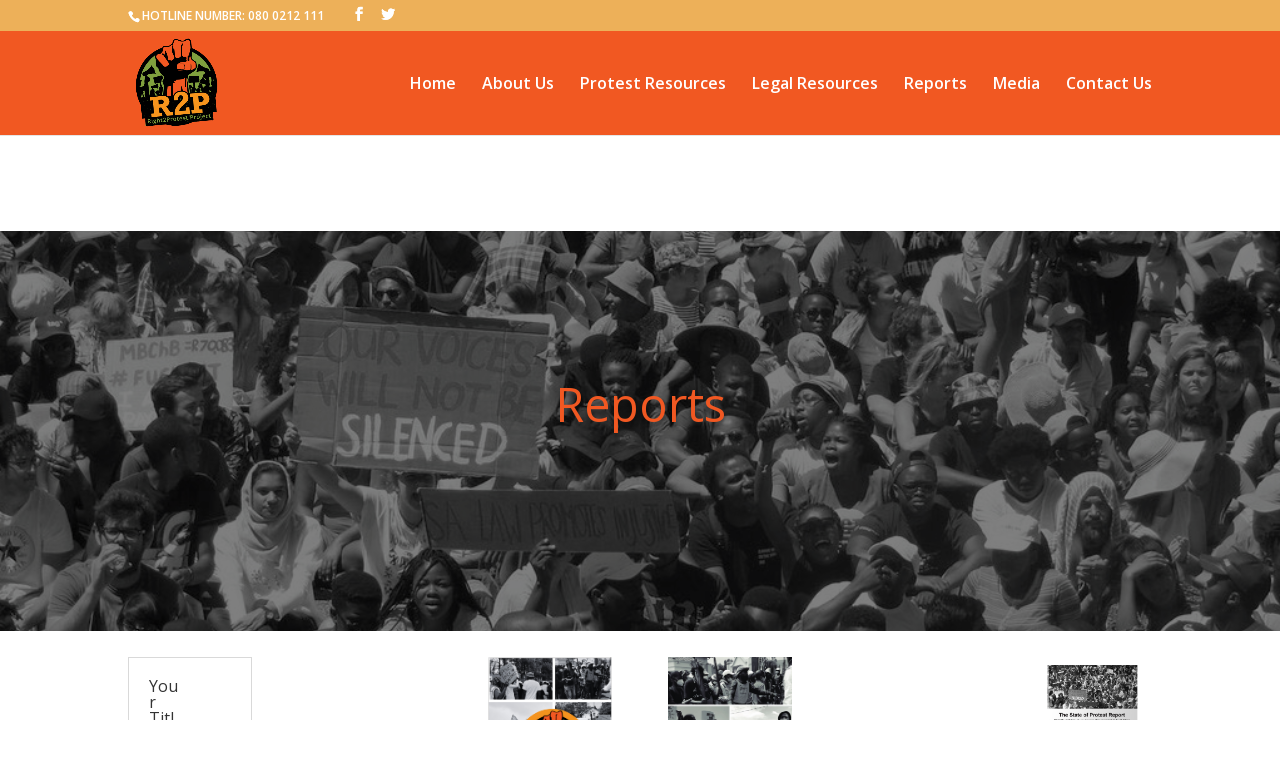

--- FILE ---
content_type: text/html; charset=UTF-8
request_url: https://www.r2p.org.za/reports/
body_size: 9603
content:
<br />
<b>Notice</b>:  Function _load_textdomain_just_in_time was called <strong>incorrectly</strong>. Translation loading for the <code>updraftplus</code> domain was triggered too early. This is usually an indicator for some code in the plugin or theme running too early. Translations should be loaded at the <code>init</code> action or later. Please see <a href="https://developer.wordpress.org/advanced-administration/debug/debug-wordpress/">Debugging in WordPress</a> for more information. (This message was added in version 6.7.0.) in <b>/home/r2poriey/public_html/wp-includes/functions.php</b> on line <b>6114</b><br />
<!DOCTYPE html>
<html lang="en-GB">
<head>
	<meta charset="UTF-8" />
<meta http-equiv="X-UA-Compatible" content="IE=edge">
	<link rel="pingback" href="https://www.r2p.org.za/xmlrpc.php" />

	<script type="text/javascript">
		document.documentElement.className = 'js';
	</script>

	<script>var et_site_url='https://www.r2p.org.za';var et_post_id='470';function et_core_page_resource_fallback(a,b){"undefined"===typeof b&&(b=a.sheet.cssRules&&0===a.sheet.cssRules.length);b&&(a.onerror=null,a.onload=null,a.href?a.href=et_site_url+"/?et_core_page_resource="+a.id+et_post_id:a.src&&(a.src=et_site_url+"/?et_core_page_resource="+a.id+et_post_id))}
</script><title>Reports | Right2Protest</title>
<meta name='robots' content='max-image-preview:large' />
	<style>img:is([sizes="auto" i], [sizes^="auto," i]) { contain-intrinsic-size: 3000px 1500px }</style>
	<link rel='dns-prefetch' href='//fonts.googleapis.com' />
<link rel='dns-prefetch' href='//maxcdn.bootstrapcdn.com' />
<link rel="alternate" type="application/rss+xml" title="Right2Protest &raquo; Feed" href="https://www.r2p.org.za/feed/" />
<link rel="alternate" type="application/rss+xml" title="Right2Protest &raquo; Comments Feed" href="https://www.r2p.org.za/comments/feed/" />
		<!-- This site uses the Google Analytics by MonsterInsights plugin v9.11.1 - Using Analytics tracking - https://www.monsterinsights.com/ -->
		<!-- Note: MonsterInsights is not currently configured on this site. The site owner needs to authenticate with Google Analytics in the MonsterInsights settings panel. -->
					<!-- No tracking code set -->
				<!-- / Google Analytics by MonsterInsights -->
		<script type="text/javascript">
/* <![CDATA[ */
window._wpemojiSettings = {"baseUrl":"https:\/\/s.w.org\/images\/core\/emoji\/15.0.3\/72x72\/","ext":".png","svgUrl":"https:\/\/s.w.org\/images\/core\/emoji\/15.0.3\/svg\/","svgExt":".svg","source":{"concatemoji":"https:\/\/www.r2p.org.za\/wp-includes\/js\/wp-emoji-release.min.js?ver=6.7.4"}};
/*! This file is auto-generated */
!function(i,n){var o,s,e;function c(e){try{var t={supportTests:e,timestamp:(new Date).valueOf()};sessionStorage.setItem(o,JSON.stringify(t))}catch(e){}}function p(e,t,n){e.clearRect(0,0,e.canvas.width,e.canvas.height),e.fillText(t,0,0);var t=new Uint32Array(e.getImageData(0,0,e.canvas.width,e.canvas.height).data),r=(e.clearRect(0,0,e.canvas.width,e.canvas.height),e.fillText(n,0,0),new Uint32Array(e.getImageData(0,0,e.canvas.width,e.canvas.height).data));return t.every(function(e,t){return e===r[t]})}function u(e,t,n){switch(t){case"flag":return n(e,"\ud83c\udff3\ufe0f\u200d\u26a7\ufe0f","\ud83c\udff3\ufe0f\u200b\u26a7\ufe0f")?!1:!n(e,"\ud83c\uddfa\ud83c\uddf3","\ud83c\uddfa\u200b\ud83c\uddf3")&&!n(e,"\ud83c\udff4\udb40\udc67\udb40\udc62\udb40\udc65\udb40\udc6e\udb40\udc67\udb40\udc7f","\ud83c\udff4\u200b\udb40\udc67\u200b\udb40\udc62\u200b\udb40\udc65\u200b\udb40\udc6e\u200b\udb40\udc67\u200b\udb40\udc7f");case"emoji":return!n(e,"\ud83d\udc26\u200d\u2b1b","\ud83d\udc26\u200b\u2b1b")}return!1}function f(e,t,n){var r="undefined"!=typeof WorkerGlobalScope&&self instanceof WorkerGlobalScope?new OffscreenCanvas(300,150):i.createElement("canvas"),a=r.getContext("2d",{willReadFrequently:!0}),o=(a.textBaseline="top",a.font="600 32px Arial",{});return e.forEach(function(e){o[e]=t(a,e,n)}),o}function t(e){var t=i.createElement("script");t.src=e,t.defer=!0,i.head.appendChild(t)}"undefined"!=typeof Promise&&(o="wpEmojiSettingsSupports",s=["flag","emoji"],n.supports={everything:!0,everythingExceptFlag:!0},e=new Promise(function(e){i.addEventListener("DOMContentLoaded",e,{once:!0})}),new Promise(function(t){var n=function(){try{var e=JSON.parse(sessionStorage.getItem(o));if("object"==typeof e&&"number"==typeof e.timestamp&&(new Date).valueOf()<e.timestamp+604800&&"object"==typeof e.supportTests)return e.supportTests}catch(e){}return null}();if(!n){if("undefined"!=typeof Worker&&"undefined"!=typeof OffscreenCanvas&&"undefined"!=typeof URL&&URL.createObjectURL&&"undefined"!=typeof Blob)try{var e="postMessage("+f.toString()+"("+[JSON.stringify(s),u.toString(),p.toString()].join(",")+"));",r=new Blob([e],{type:"text/javascript"}),a=new Worker(URL.createObjectURL(r),{name:"wpTestEmojiSupports"});return void(a.onmessage=function(e){c(n=e.data),a.terminate(),t(n)})}catch(e){}c(n=f(s,u,p))}t(n)}).then(function(e){for(var t in e)n.supports[t]=e[t],n.supports.everything=n.supports.everything&&n.supports[t],"flag"!==t&&(n.supports.everythingExceptFlag=n.supports.everythingExceptFlag&&n.supports[t]);n.supports.everythingExceptFlag=n.supports.everythingExceptFlag&&!n.supports.flag,n.DOMReady=!1,n.readyCallback=function(){n.DOMReady=!0}}).then(function(){return e}).then(function(){var e;n.supports.everything||(n.readyCallback(),(e=n.source||{}).concatemoji?t(e.concatemoji):e.wpemoji&&e.twemoji&&(t(e.twemoji),t(e.wpemoji)))}))}((window,document),window._wpemojiSettings);
/* ]]> */
</script>
<meta content="Divi v.4.4.8" name="generator"/><style id='wp-emoji-styles-inline-css' type='text/css'>

	img.wp-smiley, img.emoji {
		display: inline !important;
		border: none !important;
		box-shadow: none !important;
		height: 1em !important;
		width: 1em !important;
		margin: 0 0.07em !important;
		vertical-align: -0.1em !important;
		background: none !important;
		padding: 0 !important;
	}
</style>
<link rel='stylesheet' id='wp-block-library-css' href='https://www.r2p.org.za/wp-includes/css/dist/block-library/style.min.css?ver=6.7.4' type='text/css' media='all' />
<style id='classic-theme-styles-inline-css' type='text/css'>
/*! This file is auto-generated */
.wp-block-button__link{color:#fff;background-color:#32373c;border-radius:9999px;box-shadow:none;text-decoration:none;padding:calc(.667em + 2px) calc(1.333em + 2px);font-size:1.125em}.wp-block-file__button{background:#32373c;color:#fff;text-decoration:none}
</style>
<style id='global-styles-inline-css' type='text/css'>
:root{--wp--preset--aspect-ratio--square: 1;--wp--preset--aspect-ratio--4-3: 4/3;--wp--preset--aspect-ratio--3-4: 3/4;--wp--preset--aspect-ratio--3-2: 3/2;--wp--preset--aspect-ratio--2-3: 2/3;--wp--preset--aspect-ratio--16-9: 16/9;--wp--preset--aspect-ratio--9-16: 9/16;--wp--preset--color--black: #000000;--wp--preset--color--cyan-bluish-gray: #abb8c3;--wp--preset--color--white: #ffffff;--wp--preset--color--pale-pink: #f78da7;--wp--preset--color--vivid-red: #cf2e2e;--wp--preset--color--luminous-vivid-orange: #ff6900;--wp--preset--color--luminous-vivid-amber: #fcb900;--wp--preset--color--light-green-cyan: #7bdcb5;--wp--preset--color--vivid-green-cyan: #00d084;--wp--preset--color--pale-cyan-blue: #8ed1fc;--wp--preset--color--vivid-cyan-blue: #0693e3;--wp--preset--color--vivid-purple: #9b51e0;--wp--preset--gradient--vivid-cyan-blue-to-vivid-purple: linear-gradient(135deg,rgba(6,147,227,1) 0%,rgb(155,81,224) 100%);--wp--preset--gradient--light-green-cyan-to-vivid-green-cyan: linear-gradient(135deg,rgb(122,220,180) 0%,rgb(0,208,130) 100%);--wp--preset--gradient--luminous-vivid-amber-to-luminous-vivid-orange: linear-gradient(135deg,rgba(252,185,0,1) 0%,rgba(255,105,0,1) 100%);--wp--preset--gradient--luminous-vivid-orange-to-vivid-red: linear-gradient(135deg,rgba(255,105,0,1) 0%,rgb(207,46,46) 100%);--wp--preset--gradient--very-light-gray-to-cyan-bluish-gray: linear-gradient(135deg,rgb(238,238,238) 0%,rgb(169,184,195) 100%);--wp--preset--gradient--cool-to-warm-spectrum: linear-gradient(135deg,rgb(74,234,220) 0%,rgb(151,120,209) 20%,rgb(207,42,186) 40%,rgb(238,44,130) 60%,rgb(251,105,98) 80%,rgb(254,248,76) 100%);--wp--preset--gradient--blush-light-purple: linear-gradient(135deg,rgb(255,206,236) 0%,rgb(152,150,240) 100%);--wp--preset--gradient--blush-bordeaux: linear-gradient(135deg,rgb(254,205,165) 0%,rgb(254,45,45) 50%,rgb(107,0,62) 100%);--wp--preset--gradient--luminous-dusk: linear-gradient(135deg,rgb(255,203,112) 0%,rgb(199,81,192) 50%,rgb(65,88,208) 100%);--wp--preset--gradient--pale-ocean: linear-gradient(135deg,rgb(255,245,203) 0%,rgb(182,227,212) 50%,rgb(51,167,181) 100%);--wp--preset--gradient--electric-grass: linear-gradient(135deg,rgb(202,248,128) 0%,rgb(113,206,126) 100%);--wp--preset--gradient--midnight: linear-gradient(135deg,rgb(2,3,129) 0%,rgb(40,116,252) 100%);--wp--preset--font-size--small: 13px;--wp--preset--font-size--medium: 20px;--wp--preset--font-size--large: 36px;--wp--preset--font-size--x-large: 42px;--wp--preset--spacing--20: 0.44rem;--wp--preset--spacing--30: 0.67rem;--wp--preset--spacing--40: 1rem;--wp--preset--spacing--50: 1.5rem;--wp--preset--spacing--60: 2.25rem;--wp--preset--spacing--70: 3.38rem;--wp--preset--spacing--80: 5.06rem;--wp--preset--shadow--natural: 6px 6px 9px rgba(0, 0, 0, 0.2);--wp--preset--shadow--deep: 12px 12px 50px rgba(0, 0, 0, 0.4);--wp--preset--shadow--sharp: 6px 6px 0px rgba(0, 0, 0, 0.2);--wp--preset--shadow--outlined: 6px 6px 0px -3px rgba(255, 255, 255, 1), 6px 6px rgba(0, 0, 0, 1);--wp--preset--shadow--crisp: 6px 6px 0px rgba(0, 0, 0, 1);}:where(.is-layout-flex){gap: 0.5em;}:where(.is-layout-grid){gap: 0.5em;}body .is-layout-flex{display: flex;}.is-layout-flex{flex-wrap: wrap;align-items: center;}.is-layout-flex > :is(*, div){margin: 0;}body .is-layout-grid{display: grid;}.is-layout-grid > :is(*, div){margin: 0;}:where(.wp-block-columns.is-layout-flex){gap: 2em;}:where(.wp-block-columns.is-layout-grid){gap: 2em;}:where(.wp-block-post-template.is-layout-flex){gap: 1.25em;}:where(.wp-block-post-template.is-layout-grid){gap: 1.25em;}.has-black-color{color: var(--wp--preset--color--black) !important;}.has-cyan-bluish-gray-color{color: var(--wp--preset--color--cyan-bluish-gray) !important;}.has-white-color{color: var(--wp--preset--color--white) !important;}.has-pale-pink-color{color: var(--wp--preset--color--pale-pink) !important;}.has-vivid-red-color{color: var(--wp--preset--color--vivid-red) !important;}.has-luminous-vivid-orange-color{color: var(--wp--preset--color--luminous-vivid-orange) !important;}.has-luminous-vivid-amber-color{color: var(--wp--preset--color--luminous-vivid-amber) !important;}.has-light-green-cyan-color{color: var(--wp--preset--color--light-green-cyan) !important;}.has-vivid-green-cyan-color{color: var(--wp--preset--color--vivid-green-cyan) !important;}.has-pale-cyan-blue-color{color: var(--wp--preset--color--pale-cyan-blue) !important;}.has-vivid-cyan-blue-color{color: var(--wp--preset--color--vivid-cyan-blue) !important;}.has-vivid-purple-color{color: var(--wp--preset--color--vivid-purple) !important;}.has-black-background-color{background-color: var(--wp--preset--color--black) !important;}.has-cyan-bluish-gray-background-color{background-color: var(--wp--preset--color--cyan-bluish-gray) !important;}.has-white-background-color{background-color: var(--wp--preset--color--white) !important;}.has-pale-pink-background-color{background-color: var(--wp--preset--color--pale-pink) !important;}.has-vivid-red-background-color{background-color: var(--wp--preset--color--vivid-red) !important;}.has-luminous-vivid-orange-background-color{background-color: var(--wp--preset--color--luminous-vivid-orange) !important;}.has-luminous-vivid-amber-background-color{background-color: var(--wp--preset--color--luminous-vivid-amber) !important;}.has-light-green-cyan-background-color{background-color: var(--wp--preset--color--light-green-cyan) !important;}.has-vivid-green-cyan-background-color{background-color: var(--wp--preset--color--vivid-green-cyan) !important;}.has-pale-cyan-blue-background-color{background-color: var(--wp--preset--color--pale-cyan-blue) !important;}.has-vivid-cyan-blue-background-color{background-color: var(--wp--preset--color--vivid-cyan-blue) !important;}.has-vivid-purple-background-color{background-color: var(--wp--preset--color--vivid-purple) !important;}.has-black-border-color{border-color: var(--wp--preset--color--black) !important;}.has-cyan-bluish-gray-border-color{border-color: var(--wp--preset--color--cyan-bluish-gray) !important;}.has-white-border-color{border-color: var(--wp--preset--color--white) !important;}.has-pale-pink-border-color{border-color: var(--wp--preset--color--pale-pink) !important;}.has-vivid-red-border-color{border-color: var(--wp--preset--color--vivid-red) !important;}.has-luminous-vivid-orange-border-color{border-color: var(--wp--preset--color--luminous-vivid-orange) !important;}.has-luminous-vivid-amber-border-color{border-color: var(--wp--preset--color--luminous-vivid-amber) !important;}.has-light-green-cyan-border-color{border-color: var(--wp--preset--color--light-green-cyan) !important;}.has-vivid-green-cyan-border-color{border-color: var(--wp--preset--color--vivid-green-cyan) !important;}.has-pale-cyan-blue-border-color{border-color: var(--wp--preset--color--pale-cyan-blue) !important;}.has-vivid-cyan-blue-border-color{border-color: var(--wp--preset--color--vivid-cyan-blue) !important;}.has-vivid-purple-border-color{border-color: var(--wp--preset--color--vivid-purple) !important;}.has-vivid-cyan-blue-to-vivid-purple-gradient-background{background: var(--wp--preset--gradient--vivid-cyan-blue-to-vivid-purple) !important;}.has-light-green-cyan-to-vivid-green-cyan-gradient-background{background: var(--wp--preset--gradient--light-green-cyan-to-vivid-green-cyan) !important;}.has-luminous-vivid-amber-to-luminous-vivid-orange-gradient-background{background: var(--wp--preset--gradient--luminous-vivid-amber-to-luminous-vivid-orange) !important;}.has-luminous-vivid-orange-to-vivid-red-gradient-background{background: var(--wp--preset--gradient--luminous-vivid-orange-to-vivid-red) !important;}.has-very-light-gray-to-cyan-bluish-gray-gradient-background{background: var(--wp--preset--gradient--very-light-gray-to-cyan-bluish-gray) !important;}.has-cool-to-warm-spectrum-gradient-background{background: var(--wp--preset--gradient--cool-to-warm-spectrum) !important;}.has-blush-light-purple-gradient-background{background: var(--wp--preset--gradient--blush-light-purple) !important;}.has-blush-bordeaux-gradient-background{background: var(--wp--preset--gradient--blush-bordeaux) !important;}.has-luminous-dusk-gradient-background{background: var(--wp--preset--gradient--luminous-dusk) !important;}.has-pale-ocean-gradient-background{background: var(--wp--preset--gradient--pale-ocean) !important;}.has-electric-grass-gradient-background{background: var(--wp--preset--gradient--electric-grass) !important;}.has-midnight-gradient-background{background: var(--wp--preset--gradient--midnight) !important;}.has-small-font-size{font-size: var(--wp--preset--font-size--small) !important;}.has-medium-font-size{font-size: var(--wp--preset--font-size--medium) !important;}.has-large-font-size{font-size: var(--wp--preset--font-size--large) !important;}.has-x-large-font-size{font-size: var(--wp--preset--font-size--x-large) !important;}
:where(.wp-block-post-template.is-layout-flex){gap: 1.25em;}:where(.wp-block-post-template.is-layout-grid){gap: 1.25em;}
:where(.wp-block-columns.is-layout-flex){gap: 2em;}:where(.wp-block-columns.is-layout-grid){gap: 2em;}
:root :where(.wp-block-pullquote){font-size: 1.5em;line-height: 1.6;}
</style>
<link rel='stylesheet' id='contact-form-7-css' href='https://www.r2p.org.za/wp-content/plugins/contact-form-7/includes/css/styles.css?ver=5.3.2' type='text/css' media='all' />
<link rel='stylesheet' id='divi-fonts-css' href='https://fonts.googleapis.com/css?family=Open+Sans:300italic,400italic,600italic,700italic,800italic,400,300,600,700,800&#038;subset=latin,latin-ext' type='text/css' media='all' />
<link rel='stylesheet' id='divi-style-css' href='https://www.r2p.org.za/wp-content/themes/Divi/style.css?ver=4.4.8' type='text/css' media='all' />
<link rel='stylesheet' id='cff-css' href='https://www.r2p.org.za/wp-content/plugins/custom-facebook-feed/assets/css/cff-style.css?ver=4.0.4' type='text/css' media='all' />
<link rel='stylesheet' id='sb-font-awesome-css' href='https://maxcdn.bootstrapcdn.com/font-awesome/4.7.0/css/font-awesome.min.css?ver=6.7.4' type='text/css' media='all' />
<link rel='stylesheet' id='dashicons-css' href='https://www.r2p.org.za/wp-includes/css/dashicons.min.css?ver=6.7.4' type='text/css' media='all' />
<script type="text/javascript" src="https://www.r2p.org.za/wp-includes/js/jquery/jquery.min.js?ver=3.7.1" id="jquery-core-js"></script>
<script type="text/javascript" src="https://www.r2p.org.za/wp-includes/js/jquery/jquery-migrate.min.js?ver=3.4.1" id="jquery-migrate-js"></script>
<script type="text/javascript" src="https://www.r2p.org.za/wp-content/themes/Divi/core/admin/js/es6-promise.auto.min.js?ver=6.7.4" id="es6-promise-js"></script>
<script type="text/javascript" id="et-core-api-spam-recaptcha-js-extra">
/* <![CDATA[ */
var et_core_api_spam_recaptcha = {"site_key":"","page_action":{"action":"reports"}};
/* ]]> */
</script>
<script type="text/javascript" src="https://www.r2p.org.za/wp-content/themes/Divi/core/admin/js/recaptcha.js?ver=6.7.4" id="et-core-api-spam-recaptcha-js"></script>
<link rel="https://api.w.org/" href="https://www.r2p.org.za/wp-json/" /><link rel="alternate" title="JSON" type="application/json" href="https://www.r2p.org.za/wp-json/wp/v2/pages/470" /><link rel="EditURI" type="application/rsd+xml" title="RSD" href="https://www.r2p.org.za/xmlrpc.php?rsd" />
<meta name="generator" content="WordPress 6.7.4" />
<link rel="canonical" href="https://www.r2p.org.za/reports/" />
<link rel='shortlink' href='https://www.r2p.org.za/?p=470' />
<link rel="alternate" title="oEmbed (JSON)" type="application/json+oembed" href="https://www.r2p.org.za/wp-json/oembed/1.0/embed?url=https%3A%2F%2Fwww.r2p.org.za%2Freports%2F" />
<link rel="alternate" title="oEmbed (XML)" type="text/xml+oembed" href="https://www.r2p.org.za/wp-json/oembed/1.0/embed?url=https%3A%2F%2Fwww.r2p.org.za%2Freports%2F&#038;format=xml" />
<meta name="viewport" content="width=device-width, initial-scale=1.0, maximum-scale=1.0, user-scalable=0" /><link rel="icon" href="https://www.r2p.org.za/wp-content/uploads/2018/02/RTP_logo_lores-150x150.png" sizes="32x32" />
<link rel="icon" href="https://www.r2p.org.za/wp-content/uploads/2018/02/RTP_logo_lores.png" sizes="192x192" />
<link rel="apple-touch-icon" href="https://www.r2p.org.za/wp-content/uploads/2018/02/RTP_logo_lores.png" />
<meta name="msapplication-TileImage" content="https://www.r2p.org.za/wp-content/uploads/2018/02/RTP_logo_lores.png" />
<link rel="stylesheet" id="et-core-unified-470-cached-inline-styles" href="https://www.r2p.org.za/wp-content/et-cache/470/et-core-unified-470-17680041069007.min.css" onerror="et_core_page_resource_fallback(this, true)" onload="et_core_page_resource_fallback(this)" /></head>
<body class="page-template-default page page-id-470 do-etfw et_color_scheme_orange et_pb_button_helper_class et_fixed_nav et_show_nav et_secondary_nav_enabled et_secondary_nav_two_panels et_primary_nav_dropdown_animation_fade et_secondary_nav_dropdown_animation_fade et_header_style_left et_pb_footer_columns4 et_cover_background et_pb_gutter osx et_pb_gutters3 et_pb_pagebuilder_layout et_smooth_scroll et_no_sidebar et_divi_theme et-db et_minified_js et_minified_css">
	<div id="page-container">

					<div id="top-header">
			<div class="container clearfix">

			
				<div id="et-info">
									<span id="et-info-phone">HOTLINE NUMBER: 080 0212 111</span>
				
				
				<ul class="et-social-icons">

	<li class="et-social-icon et-social-facebook">
		<a href="https://www.facebook.com/protestZA/" class="icon">
			<span>Facebook</span>
		</a>
	</li>
	<li class="et-social-icon et-social-twitter">
		<a href="https://twitter.com/ProtestZa" class="icon">
			<span>Twitter</span>
		</a>
	</li>

</ul>				</div> <!-- #et-info -->

			
				<div id="et-secondary-menu">
				<div class="et_duplicate_social_icons">
								<ul class="et-social-icons">

	<li class="et-social-icon et-social-facebook">
		<a href="https://www.facebook.com/protestZA/" class="icon">
			<span>Facebook</span>
		</a>
	</li>
	<li class="et-social-icon et-social-twitter">
		<a href="https://twitter.com/ProtestZa" class="icon">
			<span>Twitter</span>
		</a>
	</li>

</ul>
							</div>				</div> <!-- #et-secondary-menu -->

			</div> <!-- .container -->
		</div> <!-- #top-header -->
		
	
			<header id="main-header" data-height-onload="90">
			<div class="container clearfix et_menu_container">
							<div class="logo_container">
					<span class="logo_helper"></span>
					<a href="https://www.r2p.org.za/">
						<img src="http://www.r2p.org.za/wp-content/uploads/2018/02/RTP_logo_lores.png" alt="Right2Protest" id="logo" data-height-percentage="91" />
					</a>
				</div>
							<div id="et-top-navigation" data-height="90" data-fixed-height="40">
											<nav id="top-menu-nav">
						<ul id="top-menu" class="nav"><li id="menu-item-463" class="menu-item menu-item-type-post_type menu-item-object-page menu-item-home menu-item-463"><a href="https://www.r2p.org.za/">Home</a></li>
<li id="menu-item-40" class="menu-item menu-item-type-post_type menu-item-object-page menu-item-40"><a href="https://www.r2p.org.za/who-we-are/">About Us</a></li>
<li id="menu-item-459" class="menu-item menu-item-type-post_type menu-item-object-page menu-item-459"><a href="https://www.r2p.org.za/?page_id=25">Protest Resources</a></li>
<li id="menu-item-458" class="menu-item menu-item-type-post_type menu-item-object-page menu-item-458"><a href="https://www.r2p.org.za/legal-resources/">Legal Resources</a></li>
<li id="menu-item-482" class="menu-item menu-item-type-post_type menu-item-object-page current-menu-item page_item page-item-470 current_page_item menu-item-482"><a href="https://www.r2p.org.za/reports/" aria-current="page">Reports</a></li>
<li id="menu-item-457" class="menu-item menu-item-type-post_type menu-item-object-page menu-item-457"><a href="https://www.r2p.org.za/media/">Media</a></li>
<li id="menu-item-45" class="menu-item menu-item-type-post_type menu-item-object-page menu-item-45"><a href="https://www.r2p.org.za/contact-us/">Contact Us</a></li>
</ul>						</nav>
					
					
					
					
					<div id="et_mobile_nav_menu">
				<div class="mobile_nav closed">
					<span class="select_page">Select Page</span>
					<span class="mobile_menu_bar mobile_menu_bar_toggle"></span>
				</div>
			</div>				</div> <!-- #et-top-navigation -->
			</div> <!-- .container -->
			<div class="et_search_outer">
				<div class="container et_search_form_container">
					<form role="search" method="get" class="et-search-form" action="https://www.r2p.org.za/">
					<input type="search" class="et-search-field" placeholder="Search &hellip;" value="" name="s" title="Search for:" />					</form>
					<span class="et_close_search_field"></span>
				</div>
			</div>
		</header> <!-- #main-header -->
			<div id="et-main-area">
	
<div id="main-content">


			
				<article id="post-470" class="post-470 page type-page status-publish hentry">

				
					<div class="entry-content">
					<div id="et-boc" class="et-boc">
			
		<div class="et-l et-l--post">
			<div class="et_builder_inner_content et_pb_gutters3"><div class="et_pb_section et_pb_section_0 et_section_regular" >
				
				
				
				
					<div class="et_pb_row et_pb_row_0 et_pb_equal_columns et_pb_gutters1">
				<div class="et_pb_column et_pb_column_4_4 et_pb_column_0  et_pb_css_mix_blend_mode_passthrough et-last-child">
				
				
				<div class="et_pb_module et_pb_text et_pb_text_0  et_pb_text_align_left et_pb_bg_layout_light">
				
				
				<div class="et_pb_text_inner"><h1 style="text-align: center;">Reports</h1></div>
			</div> <!-- .et_pb_text -->
			</div> <!-- .et_pb_column -->
				
				
			</div> <!-- .et_pb_row --><div class="et_pb_row et_pb_row_1">
				<div class="et_pb_column et_pb_column_1_6 et_pb_column_1  et_pb_css_mix_blend_mode_passthrough">
				
				
				<div class="et_pb_module et_pb_accordion et_pb_accordion_0">
				
				
				<div class="et_pb_toggle et_pb_module et_pb_accordion_item et_pb_accordion_item_0  et_pb_toggle_open">
				
				
				<h5 class="et_pb_toggle_title">Your Title Goes Here</h5>
				<div class="et_pb_toggle_content clearfix"><p>Your content goes here. Edit or remove this text inline or in the module Content settings. You can also style every aspect of this content in the module Design settings and even apply custom CSS to this text in the module Advanced settings.</p></div> <!-- .et_pb_toggle_content -->
			</div> <!-- .et_pb_toggle --><div class="et_pb_toggle et_pb_module et_pb_accordion_item et_pb_accordion_item_1  et_pb_toggle_close">
				
				
				<h5 class="et_pb_toggle_title">Your Title Goes Here</h5>
				<div class="et_pb_toggle_content clearfix"><p>Your content goes here. Edit or remove this text inline or in the module Content settings. You can also style every aspect of this content in the module Design settings and even apply custom CSS to this text in the module Advanced settings.</p></div> <!-- .et_pb_toggle_content -->
			</div> <!-- .et_pb_toggle -->
			</div> <!-- .et_pb_accordion -->
			</div> <!-- .et_pb_column --><div class="et_pb_column et_pb_column_1_6 et_pb_column_2  et_pb_css_mix_blend_mode_passthrough et_pb_column_empty">
				
				
				
			</div> <!-- .et_pb_column --><div class="et_pb_column et_pb_column_1_6 et_pb_column_3  et_pb_css_mix_blend_mode_passthrough">
				
				
				<div class="et_pb_module et_pb_blurb et_pb_blurb_0  et_pb_text_align_left  et_pb_blurb_position_top et_pb_bg_layout_light">
				
				
				<div class="et_pb_blurb_content">
					<div class="et_pb_main_blurb_image"><span class="et_pb_image_wrap"><img decoding="async" src="http://www.r2p.org.za/wp-content/uploads/2024/08/IMG_2879.jpeg" alt="" srcset="https://www.r2p.org.za/wp-content/uploads/2024/08/IMG_2879.jpeg 1179w, https://www.r2p.org.za/wp-content/uploads/2024/08/IMG_2879-980x1374.jpeg 980w, https://www.r2p.org.za/wp-content/uploads/2024/08/IMG_2879-480x673.jpeg 480w" sizes="(min-width: 0px) and (max-width: 480px) 480px, (min-width: 481px) and (max-width: 980px) 980px, (min-width: 981px) 1179px, 100vw" class="et-waypoint et_pb_animation_top" /></span></div>
					<div class="et_pb_blurb_container">
						
						<div class="et_pb_blurb_description"><p><strong><a href="STATE%20OF%20PROTEST%20REPORT%202023">Download</a></strong></p>
<p><strong>The State of Protest Report </strong></p>
<p><strong>2023</strong> </p></div>
					</div>
				</div> <!-- .et_pb_blurb_content -->
			</div> <!-- .et_pb_blurb -->
			</div> <!-- .et_pb_column --><div class="et_pb_column et_pb_column_1_6 et_pb_column_4  et_pb_css_mix_blend_mode_passthrough">
				
				
				<div class="et_pb_module et_pb_image et_pb_image_0">
				
				
				<a href="http://www.r2p.org.za/state-of-protest-report-2021/" target="_blank"><span class="et_pb_image_wrap "><img decoding="async" src="http://www.r2p.org.za/wp-content/uploads/2021/12/State-of-Protest-Report-2021-3-pdf.jpg" alt="" title="State of Protest Report 2021" /></span></a>
			</div><div class="et_pb_module et_pb_text et_pb_text_1  et_pb_text_align_left et_pb_bg_layout_light">
				
				
				<div class="et_pb_text_inner"><h3 style="text-align: center;"><span style="color: #ff6600;"><a href="http://www.r2p.org.za/wp-content/uploads/2021/12/State-of-Protest-Report-2021-2.pdf" style="color: #ff6600;">Download</a></span></h3>
<h3 style="text-align: center;"><span color="#ff6600" style="color: #ff6600;">The State of Protest Report 2021</span></h3></div>
			</div> <!-- .et_pb_text --><div class="et_pb_module et_pb_image et_pb_image_1">
				
				
				<a href="http://www.r2p.org.za/wp-content/uploads/2020/06/State-of-Protest-Report2016-2017.pdf" target="_blank"><span class="et_pb_image_wrap "><img decoding="async" src="http://www.r2p.org.za/wp-content/uploads/2021/12/State-of-Protest-2020-pdf.jpg" alt="" title="State of Protest 2020" /></span></a>
			</div><div class="et_pb_module et_pb_text et_pb_text_2  et_pb_text_align_left et_pb_bg_layout_light">
				
				
				<div class="et_pb_text_inner"><h3 style="text-align: center;"><span style="color: #ff6600;"><a href="http://www.r2p.org.za/wp-content/uploads/2021/12/State-of-Protest-2020.pdf" style="color: #ff6600;">Download</a></span></h3>
<h3 style="text-align: center;"><span style="color: #ff6600;">The State of Protest Report 2019-2020</span></h3></div>
			</div> <!-- .et_pb_text -->
			</div> <!-- .et_pb_column --><div class="et_pb_column et_pb_column_1_6 et_pb_column_5  et_pb_css_mix_blend_mode_passthrough et_pb_column_empty">
				
				
				
			</div> <!-- .et_pb_column --><div class="et_pb_column et_pb_column_1_6 et_pb_column_6  et_pb_css_mix_blend_mode_passthrough et-last-child">
				
				
				<div class="et_pb_module et_pb_image et_pb_image_2">
				
				
				<a href="http://www.r2p.org.za/wp-content/uploads/2020/06/State-of-Protest-2019.pdf" target="_blank"><span class="et_pb_image_wrap "><img decoding="async" src="http://www.r2p.org.za/wp-content/uploads/2020/06/State-of-Protest-2019.jpg" alt="" title="State-of-Protest-2019" srcset="https://www.r2p.org.za/wp-content/uploads/2020/06/State-of-Protest-2019.jpg 862w, https://www.r2p.org.za/wp-content/uploads/2020/06/State-of-Protest-2019-480x557.jpg 480w" sizes="(min-width: 0px) and (max-width: 480px) 480px, (min-width: 481px) 862px, 100vw" /></span></a>
			</div><div class="et_pb_module et_pb_text et_pb_text_3  et_pb_text_align_left et_pb_bg_layout_light">
				
				
				<div class="et_pb_text_inner"><h3 style="text-align: center;"><span style="color: #ff6600;"><a href="http://www.r2p.org.za/wp-content/uploads/2020/06/State-of-Protest-2019.pdf" style="color: #ff6600;">Download</a></span></h3>
<h3 style="text-align: center;"><span style="color: #ff6600;">The State of Protest Report 2018-2019</span></h3></div>
			</div> <!-- .et_pb_text -->
			</div> <!-- .et_pb_column -->
				
				
			</div> <!-- .et_pb_row --><div class="et_pb_row et_pb_row_2">
				<div class="et_pb_column et_pb_column_1_6 et_pb_column_7  et_pb_css_mix_blend_mode_passthrough et_pb_column_empty">
				
				
				
			</div> <!-- .et_pb_column --><div class="et_pb_column et_pb_column_1_6 et_pb_column_8  et_pb_css_mix_blend_mode_passthrough">
				
				
				<div class="et_pb_module et_pb_image et_pb_image_3">
				
				
				<a href="http://www.r2p.org.za/wp-content/uploads/2020/06/State-of-Protest-Report2016-2017.pdf" target="_blank"><span class="et_pb_image_wrap "><img decoding="async" src="http://www.r2p.org.za/wp-content/uploads/2020/06/State-of-Protest-2016-2017.jpg" alt="" title="State-of-Protest-2016-2017" srcset="https://www.r2p.org.za/wp-content/uploads/2020/06/State-of-Protest-2016-2017.jpg 862w, https://www.r2p.org.za/wp-content/uploads/2020/06/State-of-Protest-2016-2017-480x557.jpg 480w" sizes="(min-width: 0px) and (max-width: 480px) 480px, (min-width: 481px) 862px, 100vw" /></span></a>
			</div><div class="et_pb_module et_pb_text et_pb_text_4  et_pb_text_align_left et_pb_bg_layout_light">
				
				
				<div class="et_pb_text_inner"><h3 style="text-align: center;"><span style="color: #ff6600;"><a href="http://www.r2p.org.za/wp-content/uploads/2020/06/State-of-Protest-Report2016-2017.pdf" style="color: #ff6600;">Download</a></span></h3>
<h3 style="text-align: center;"><span style="color: #ff6600;">The State of Protest Report 2016-2017</span></h3></div>
			</div> <!-- .et_pb_text -->
			</div> <!-- .et_pb_column --><div class="et_pb_column et_pb_column_1_6 et_pb_column_9  et_pb_css_mix_blend_mode_passthrough">
				
				
				<div class="et_pb_module et_pb_image et_pb_image_4">
				
				
				<a href="http://www.r2p.org.za/wp-content/uploads/2017/10/ACHPR_Guidelines_on_Policing_Assemblies_report.pdf" target="_blank"><span class="et_pb_image_wrap "><img decoding="async" src="http://www.r2p.org.za/wp-content/uploads/2020/06/ACHPR-Guidelines.jpg" alt="" title="ACHPR-Guidelines" srcset="https://www.r2p.org.za/wp-content/uploads/2020/06/ACHPR-Guidelines.jpg 862w, https://www.r2p.org.za/wp-content/uploads/2020/06/ACHPR-Guidelines-480x557.jpg 480w" sizes="(min-width: 0px) and (max-width: 480px) 480px, (min-width: 481px) 862px, 100vw" /></span></a>
			</div><div class="et_pb_module et_pb_text et_pb_text_5  et_pb_text_align_left et_pb_bg_layout_light">
				
				
				<div class="et_pb_text_inner"><h3 style="text-align: center;"><span style="color: #ff6600;"><a href="http://www.r2p.org.za/wp-content/uploads/2017/10/ACHPR_Guidelines_on_Policing_Assemblies_report.pdf" style="color: #ff6600;">Download</a></span></h3>
<h3 style="text-align: center;"><span style="color: #ff6600;"><strong>ACHPR Guidelines on Policing Assemblies report </strong></span></h3></div>
			</div> <!-- .et_pb_text -->
			</div> <!-- .et_pb_column --><div class="et_pb_column et_pb_column_1_6 et_pb_column_10  et_pb_css_mix_blend_mode_passthrough">
				
				
				<div class="et_pb_module et_pb_image et_pb_image_5">
				
				
				<a href="http://www.r2p.org.za/wp-content/uploads/2018/03/dialogue-on-public-order-policing-in-south-africa-11-12-july-2017-johannesburg.pdf" target="_blank"><span class="et_pb_image_wrap "><img decoding="async" src="http://www.r2p.org.za/wp-content/uploads/2020/06/Cover-dialogueonplublicorderplicing.jpg" alt="" title="Cover-dialogueonplublicorderplicing" srcset="https://www.r2p.org.za/wp-content/uploads/2020/06/Cover-dialogueonplublicorderplicing.jpg 862w, https://www.r2p.org.za/wp-content/uploads/2020/06/Cover-dialogueonplublicorderplicing-480x557.jpg 480w" sizes="(min-width: 0px) and (max-width: 480px) 480px, (min-width: 481px) 862px, 100vw" /></span></a>
			</div><div class="et_pb_module et_pb_text et_pb_text_6  et_pb_text_align_left et_pb_bg_layout_light">
				
				
				<div class="et_pb_text_inner"><h3 style="text-align: center;"><span style="color: #ff6600;"><a href="http://www.r2p.org.za/wp-content/uploads/2018/03/dialogue-on-public-order-policing-in-south-africa-11-12-july-2017-johannesburg.pdf" style="color: #ff6600;">Download</a></span></h3>
<h3 style="text-align: center;"><span style="color: #ff6600;">Dialogue on public order policing in South Africa 2017</span></h3></div>
			</div> <!-- .et_pb_text -->
			</div> <!-- .et_pb_column --><div class="et_pb_column et_pb_column_1_6 et_pb_column_11  et_pb_css_mix_blend_mode_passthrough">
				
				
				<div class="et_pb_module et_pb_image et_pb_image_6">
				
				
				<a href="http://www.r2p.org.za/wp-content/uploads/2018/03/Civil-and-Political-Rights-Report-Final-Version.pdf" target="_blank"><span class="et_pb_image_wrap "><img decoding="async" src="http://www.r2p.org.za/wp-content/uploads/2020/06/cover-civilandpoliticalrights.jpg" alt="" title="cover-civilandpoliticalrights" srcset="https://www.r2p.org.za/wp-content/uploads/2020/06/cover-civilandpoliticalrights.jpg 862w, https://www.r2p.org.za/wp-content/uploads/2020/06/cover-civilandpoliticalrights-480x557.jpg 480w" sizes="(min-width: 0px) and (max-width: 480px) 480px, (min-width: 481px) 862px, 100vw" /></span></a>
			</div><div class="et_pb_module et_pb_text et_pb_text_7  et_pb_text_align_left et_pb_bg_layout_light">
				
				
				<div class="et_pb_text_inner"><h3 style="text-align: center;"><span style="color: #ff6600;"><a href="http://www.r2p.org.za/wp-content/uploads/2018/03/Civil-and-Political-Rights-Report-Final-Version.pdf" style="color: #ff6600;">Download</a></span></h3>
<h3 style="text-align: center;"><span style="color: #ff6600;">Civil and Political Rights Report Final Version</span></h3></div>
			</div> <!-- .et_pb_text -->
			</div> <!-- .et_pb_column --><div class="et_pb_column et_pb_column_1_6 et_pb_column_12  et_pb_css_mix_blend_mode_passthrough et-last-child">
				
				
				<div class="et_pb_module et_pb_image et_pb_image_7">
				
				
				<a href="http://www.r2p.org.za/wp-content/uploads/2020/06/3059-Article-Text-18483-1-10-20180125.pdf" target="_blank"><span class="et_pb_image_wrap "><img decoding="async" src="http://www.r2p.org.za/wp-content/uploads/2020/06/crime_quarterly_cover.jpg" alt="" title="crime_quarterly_cover" srcset="https://www.r2p.org.za/wp-content/uploads/2020/06/crime_quarterly_cover.jpg 862w, https://www.r2p.org.za/wp-content/uploads/2020/06/crime_quarterly_cover-480x557.jpg 480w" sizes="(min-width: 0px) and (max-width: 480px) 480px, (min-width: 481px) 862px, 100vw" /></span></a>
			</div><div class="et_pb_module et_pb_text et_pb_text_8  et_pb_text_align_left et_pb_bg_layout_light">
				
				
				<div class="et_pb_text_inner"><h3 style="text-align: center;"><span style="color: #ff6600;"><a href="http://www.r2p.org.za/wp-content/uploads/2020/06/3059-Article-Text-18483-1-10-20180125.pdf" style="color: #ff6600;">Download</a></span></h3>
<h5 style="text-align: center;">South Africa Crime Quarterly.  Right to protest is mentioned in an article by Lisa Chamberlain and Gina Snyman</h5></div>
			</div> <!-- .et_pb_text -->
			</div> <!-- .et_pb_column -->
				
				
			</div> <!-- .et_pb_row --><div class="et_pb_row et_pb_row_3">
				<div class="et_pb_column et_pb_column_1_3 et_pb_column_13  et_pb_css_mix_blend_mode_passthrough">
				
				
				<div class="et_pb_module et_pb_image et_pb_image_8">
				
				
				<a href="http://www.r2p.org.za/wp-content/uploads/2020/06/esrrev_v21_n1_a4.pdf" target="_blank"><span class="et_pb_image_wrap "><img decoding="async" src="http://www.r2p.org.za/wp-content/uploads/2020/06/esr_review-cover.jpg" alt="" title="esr_review-cover" srcset="https://www.r2p.org.za/wp-content/uploads/2020/06/esr_review-cover.jpg 862w, https://www.r2p.org.za/wp-content/uploads/2020/06/esr_review-cover-480x557.jpg 480w" sizes="(min-width: 0px) and (max-width: 480px) 480px, (min-width: 481px) 862px, 100vw" /></span></a>
			</div><div class="et_pb_module et_pb_text et_pb_text_9  et_pb_text_align_left et_pb_bg_layout_light">
				
				
				<div class="et_pb_text_inner"><h3 style="text-align: center;"><span style="color: #ff6600;"><a href="http://www.r2p.org.za/wp-content/uploads/2020/06/esrrev_v21_n1_a4.pdf" style="color: #ff6600;">Download</a></span></h3>
<h5 style="text-align: center;"><span>ESR Review: Economic and Social Rights  in South Africa , Volume 21 Number 1.  There is a poem written by our attorney on pages 16-19</span></h5></div>
			</div> <!-- .et_pb_text -->
			</div> <!-- .et_pb_column --><div class="et_pb_column et_pb_column_1_3 et_pb_column_14  et_pb_css_mix_blend_mode_passthrough">
				
				
				<div class="et_pb_module et_pb_image et_pb_image_9">
				
				
				<a href="http://www.r2p.org.za/wp-content/uploads/2020/06/CER-gW-HRW-EJ-Report-on-EDs-16.4.2019.pdf" target="_blank"><span class="et_pb_image_wrap "><img decoding="async" src="http://www.r2p.org.za/wp-content/uploads/2020/06/cer_cover.jpg" alt="" title="cer_cover" srcset="https://www.r2p.org.za/wp-content/uploads/2020/06/cer_cover.jpg 862w, https://www.r2p.org.za/wp-content/uploads/2020/06/cer_cover-480x557.jpg 480w" sizes="(min-width: 0px) and (max-width: 480px) 480px, (min-width: 481px) 862px, 100vw" /></span></a>
			</div><div class="et_pb_module et_pb_text et_pb_text_10  et_pb_text_align_left et_pb_bg_layout_light">
				
				
				<div class="et_pb_text_inner"><h3 style="text-align: center;"><span style="color: #ff6600;"><a href="http://www.r2p.org.za/wp-content/uploads/2020/06/esrrev_v21_n1_a4.pdf" style="color: #ff6600;">Download</a></span></h3>
<h5 style="text-align: center;"><span> </span><span>Human Rights Watch report:  “We know our lives are in danger”. Our state of protest report was quoted.</span></h5></div>
			</div> <!-- .et_pb_text -->
			</div> <!-- .et_pb_column --><div class="et_pb_column et_pb_column_1_3 et_pb_column_15  et_pb_css_mix_blend_mode_passthrough et-last-child et_pb_column_empty">
				
				
				
			</div> <!-- .et_pb_column -->
				
				
			</div> <!-- .et_pb_row --><div class="et_pb_row et_pb_row_4">
				<div class="et_pb_column et_pb_column_4_4 et_pb_column_16  et_pb_css_mix_blend_mode_passthrough et-last-child">
				
				
				<div class="et_pb_module et_pb_divider et_pb_divider_0 et_pb_divider_position_ et_pb_space"><div class="et_pb_divider_internal"></div></div>
			</div> <!-- .et_pb_column -->
				
				
			</div> <!-- .et_pb_row --><div class="et_pb_row et_pb_row_5">
				<div class="et_pb_column et_pb_column_1_2 et_pb_column_17  et_pb_css_mix_blend_mode_passthrough">
				
				
				<div class="et_pb_module et_pb_text et_pb_text_11 et_clickable  et_pb_text_align_left et_pb_bg_layout_light">
				
				
				<div class="et_pb_text_inner"><h5>African Charter on Human and Peoples Rights</h5>
<h3><span style="color: #ff6600;"><a href="http://www.r2p.org.za/wp-content/uploads/2020/06/African-charter.jpg" style="color: #ff6600;">Download</a></span></h3></div>
			</div> <!-- .et_pb_text -->
			</div> <!-- .et_pb_column --><div class="et_pb_column et_pb_column_1_2 et_pb_column_18  et_pb_css_mix_blend_mode_passthrough et-last-child">
				
				
				<div class="et_pb_module et_pb_text et_pb_text_12 et_clickable  et_pb_text_align_left et_pb_bg_layout_light">
				
				
				<div class="et_pb_text_inner"><h5 style="text-align: left;">Report of Special Rapporteur on the Rights to Freedom of Peaceful Assembly and of Association. 10 August 2016</h5>
<h3><span style="color: #ff6600;"><a href="http://www.r2p.org.za/wp-content/uploads/2017/10/Report-of-Special-Rapporteur-on-the-Rights-to-Freedom-of-Peaceful-Assembly-and-of-Association-10-August-2016.pdf" style="color: #ff6600;">Download</a></span></h3></div>
			</div> <!-- .et_pb_text -->
			</div> <!-- .et_pb_column -->
				
				
			</div> <!-- .et_pb_row -->
				
				
			</div> <!-- .et_pb_section -->		</div><!-- .et_builder_inner_content -->
	</div><!-- .et-l -->
	
			
		</div><!-- #et-boc -->
							</div> <!-- .entry-content -->

				
				</article> <!-- .et_pb_post -->

			

</div> <!-- #main-content -->


	<span class="et_pb_scroll_top et-pb-icon"></span>


			<footer id="main-footer">
				

		
				<div id="footer-bottom">
					<div class="container clearfix">
				<ul class="et-social-icons">

	<li class="et-social-icon et-social-facebook">
		<a href="https://www.facebook.com/protestZA/" class="icon">
			<span>Facebook</span>
		</a>
	</li>
	<li class="et-social-icon et-social-twitter">
		<a href="https://twitter.com/ProtestZa" class="icon">
			<span>Twitter</span>
		</a>
	</li>

</ul><div id="footer-info">Designed by Sand Studio | © 2020</div>					</div>	<!-- .container -->
				</div>
			</footer> <!-- #main-footer -->
		</div> <!-- #et-main-area -->


	</div> <!-- #page-container -->

	<!-- Custom Facebook Feed JS -->
<script type="text/javascript">var cffajaxurl = "https://www.r2p.org.za/wp-admin/admin-ajax.php";
var cfflinkhashtags = "true";
</script>
	<script type="text/javascript">
				var et_link_options_data = [{"class":"et_pb_text_11","url":"http:\/\/www.r2p.org.za\/wp-content\/uploads\/2017\/10\/African-Charter-on-Human-and-Peoples-Rights.pdf","target":"_self"},{"class":"et_pb_text_12","url":"http:\/\/www.r2p.org.za\/wp-content\/uploads\/2017\/10\/Report-of-Special-Rapporteur-on-the-Rights-to-Freedom-of-Peaceful-Assembly-and-of-Association-10-August-2016.pdf","target":"_self"}];
			</script>
	<script type="text/javascript" id="contact-form-7-js-extra">
/* <![CDATA[ */
var wpcf7 = {"apiSettings":{"root":"https:\/\/www.r2p.org.za\/wp-json\/contact-form-7\/v1","namespace":"contact-form-7\/v1"}};
/* ]]> */
</script>
<script type="text/javascript" src="https://www.r2p.org.za/wp-content/plugins/contact-form-7/includes/js/scripts.js?ver=5.3.2" id="contact-form-7-js"></script>
<script type="text/javascript" id="divi-custom-script-js-extra">
/* <![CDATA[ */
var DIVI = {"item_count":"%d Item","items_count":"%d Items"};
var et_shortcodes_strings = {"previous":"Previous","next":"Next"};
var et_pb_custom = {"ajaxurl":"https:\/\/www.r2p.org.za\/wp-admin\/admin-ajax.php","images_uri":"https:\/\/www.r2p.org.za\/wp-content\/themes\/Divi\/images","builder_images_uri":"https:\/\/www.r2p.org.za\/wp-content\/themes\/Divi\/includes\/builder\/images","et_frontend_nonce":"d86aaedf41","subscription_failed":"Please, check the fields below to make sure you entered the correct information.","et_ab_log_nonce":"f40acd8d28","fill_message":"Please, fill in the following fields:","contact_error_message":"Please, fix the following errors:","invalid":"Invalid email","captcha":"Captcha","prev":"Prev","previous":"Previous","next":"Next","wrong_captcha":"You entered the wrong number in captcha.","wrong_checkbox":"Checkbox","ignore_waypoints":"no","is_divi_theme_used":"1","widget_search_selector":".widget_search","ab_tests":[],"is_ab_testing_active":"","page_id":"470","unique_test_id":"","ab_bounce_rate":"5","is_cache_plugin_active":"no","is_shortcode_tracking":"","tinymce_uri":""}; var et_frontend_scripts = {"builderCssContainerPrefix":"#et-boc","builderCssLayoutPrefix":"#et-boc .et-l"};
var et_pb_box_shadow_elements = [];
var et_pb_motion_elements = {"desktop":[],"tablet":[],"phone":[]};
/* ]]> */
</script>
<script type="text/javascript" src="https://www.r2p.org.za/wp-content/themes/Divi/js/custom.unified.js?ver=4.4.8" id="divi-custom-script-js"></script>
<script type="text/javascript" src="https://www.r2p.org.za/wp-content/plugins/custom-facebook-feed/assets/js/cff-scripts.js?ver=4.0.4" id="cffscripts-js"></script>
<script type="text/javascript" src="https://www.r2p.org.za/wp-content/plugins/easy-twitter-feed-widget/js/twitter-widgets.js?ver=1.0" id="do-etfw-twitter-widgets-js"></script>
<script type="text/javascript" src="https://www.r2p.org.za/wp-content/themes/Divi/core/admin/js/common.js?ver=4.4.8" id="et-core-common-js"></script>
</body>
</html>


--- FILE ---
content_type: text/css
request_url: https://www.r2p.org.za/wp-content/et-cache/470/et-core-unified-470-17680041069007.min.css
body_size: 1885
content:
a{color:#f15822}#main-header,#main-header .nav li ul,.et-search-form,#main-header .et_mobile_menu{background-color:#f15822}.nav li ul{border-color:#ffffff}#top-header,#et-secondary-nav li ul{background-color:#f15822}.et_header_style_centered .mobile_nav .select_page,.et_header_style_split .mobile_nav .select_page,.et_nav_text_color_light #top-menu>li>a,.et_nav_text_color_dark #top-menu>li>a,#top-menu a,.et_mobile_menu li a,.et_nav_text_color_light .et_mobile_menu li a,.et_nav_text_color_dark .et_mobile_menu li a,#et_search_icon:before,.et_search_form_container input,span.et_close_search_field:after,#et-top-navigation .et-cart-info{color:#ffffff}.et_search_form_container input::-moz-placeholder{color:#ffffff}.et_search_form_container input::-webkit-input-placeholder{color:#ffffff}.et_search_form_container input:-ms-input-placeholder{color:#ffffff}#top-menu li a{font-size:16px}body.et_vertical_nav .container.et_search_form_container .et-search-form input{font-size:16px!important}#top-menu li.current-menu-ancestor>a,#top-menu li.current-menu-item>a,.et_color_scheme_red #top-menu li.current-menu-ancestor>a,.et_color_scheme_red #top-menu li.current-menu-item>a,.et_color_scheme_pink #top-menu li.current-menu-ancestor>a,.et_color_scheme_pink #top-menu li.current-menu-item>a,.et_color_scheme_orange #top-menu li.current-menu-ancestor>a,.et_color_scheme_orange #top-menu li.current-menu-item>a,.et_color_scheme_green #top-menu li.current-menu-ancestor>a,.et_color_scheme_green #top-menu li.current-menu-item>a{color:#ffffff}#footer-widgets .footer-widget a,#footer-widgets .footer-widget li a,#footer-widgets .footer-widget li a:hover{color:#ffffff}.footer-widget{color:#ffffff}.footer-widget .et_pb_widget div,.footer-widget .et_pb_widget ul,.footer-widget .et_pb_widget ol,.footer-widget .et_pb_widget label{line-height:1.7em}#et-footer-nav .bottom-nav li.current-menu-item a{color:#2ea3f2}#footer-bottom .et-social-icon a{color:#ffffff}body .et_pb_button:hover,.woocommerce a.button.alt:hover,.woocommerce-page a.button.alt:hover,.woocommerce button.button.alt:hover,.woocommerce button.button.alt.disabled:hover,.woocommerce-page button.button.alt:hover,.woocommerce-page button.button.alt.disabled:hover,.woocommerce input.button.alt:hover,.woocommerce-page input.button.alt:hover,.woocommerce #respond input#submit.alt:hover,.woocommerce-page #respond input#submit.alt:hover,.woocommerce #content input.button.alt:hover,.woocommerce-page #content input.button.alt:hover,.woocommerce a.button:hover,.woocommerce-page a.button:hover,.woocommerce button.button:hover,.woocommerce-page button.button:hover,.woocommerce input.button:hover,.woocommerce-page input.button:hover,.woocommerce #respond input#submit:hover,.woocommerce-page #respond input#submit:hover,.woocommerce #content input.button:hover,.woocommerce-page #content input.button:hover{border-radius:0px}@media only screen and (min-width:981px){.et_header_style_left #et-top-navigation,.et_header_style_split #et-top-navigation{padding:45px 0 0 0}.et_header_style_left #et-top-navigation nav>ul>li>a,.et_header_style_split #et-top-navigation nav>ul>li>a{padding-bottom:45px}.et_header_style_split .centered-inline-logo-wrap{width:90px;margin:-90px 0}.et_header_style_split .centered-inline-logo-wrap #logo{max-height:90px}.et_pb_svg_logo.et_header_style_split .centered-inline-logo-wrap #logo{height:90px}.et_header_style_centered #top-menu>li>a{padding-bottom:16px}.et_header_style_slide #et-top-navigation,.et_header_style_fullscreen #et-top-navigation{padding:36px 0 36px 0!important}.et_header_style_centered #main-header .logo_container{height:90px}#logo{max-height:91%}.et_pb_svg_logo #logo{height:91%}.et_header_style_centered.et_hide_primary_logo #main-header:not(.et-fixed-header) .logo_container,.et_header_style_centered.et_hide_fixed_logo #main-header.et-fixed-header .logo_container{height:16.2px}.et-fixed-header#top-header,.et-fixed-header#top-header #et-secondary-nav li ul{background-color:#f15822}.et-fixed-header #top-menu li a{font-size:14px}.et-fixed-header #top-menu a,.et-fixed-header #et_search_icon:before,.et-fixed-header #et_top_search .et-search-form input,.et-fixed-header .et_search_form_container input,.et-fixed-header .et_close_search_field:after,.et-fixed-header #et-top-navigation .et-cart-info{color:#ffffff!important}.et-fixed-header .et_search_form_container input::-moz-placeholder{color:#ffffff!important}.et-fixed-header .et_search_form_container input::-webkit-input-placeholder{color:#ffffff!important}.et-fixed-header .et_search_form_container input:-ms-input-placeholder{color:#ffffff!important}.et-fixed-header #top-menu li.current-menu-ancestor>a,.et-fixed-header #top-menu li.current-menu-item>a{color:#ffffff!important}}@media only screen and (min-width:1350px){.et_pb_row{padding:27px 0}.et_pb_section{padding:54px 0}.single.et_pb_pagebuilder_layout.et_full_width_page .et_post_meta_wrapper{padding-top:81px}.et_pb_fullwidth_section{padding:0}}@media only screen and (max-width:980px){#main-header,#main-header .nav li ul,.et-search-form,#main-header .et_mobile_menu{background-color:#ffffff}.et_header_style_centered .mobile_nav .select_page,.et_header_style_split .mobile_nav .select_page,.et_mobile_menu li a,.mobile_menu_bar:before,.et_nav_text_color_light #top-menu>li>a,.et_nav_text_color_dark #top-menu>li>a,#top-menu a,.et_mobile_menu li a,#et_search_icon:before,#et_top_search .et-search-form input,.et_search_form_container input,#et-top-navigation .et-cart-info{color:rgba(0,0,0,0.6)}.et_close_search_field:after{color:rgba(0,0,0,0.6)!important}.et_search_form_container input::-moz-placeholder{color:rgba(0,0,0,0.6)}.et_search_form_container input::-webkit-input-placeholder{color:rgba(0,0,0,0.6)}.et_search_form_container input:-ms-input-placeholder{color:rgba(0,0,0,0.6)}.et_pb_section{padding:0px 0}.et_pb_section.et_pb_fullwidth_section{padding:0}.et_pb_row,.et_pb_column .et_pb_row_inner{padding:0px 0}}@media only screen and (max-width:767px){.et_pb_section{padding:95px 0}.et_pb_section.et_pb_fullwidth_section{padding:0}}.et_pb_section_0.et_pb_section{padding-top:0px;padding-right:0px;padding-bottom:0px;padding-left:0px;margin-top:0px;margin-right:0px;margin-bottom:0px;margin-left:0px}.et_pb_row_0{background-blend-mode:multiply;background-image:url(http://www.r2p.org.za/wp-content/uploads/2020/06/home_mainpic.jpg);background-color:rgba(0,0,0,0.5);height:400px;min-height:400px;max-height:1000px}.et_pb_row_0,body #page-container .et-db #et-boc .et-l .et_pb_row_0.et_pb_row,body.et_pb_pagebuilder_layout.single #page-container #et-boc .et-l .et_pb_row_0.et_pb_row,body.et_pb_pagebuilder_layout.single.et_full_width_page #page-container #et-boc .et-l .et_pb_row_0.et_pb_row{width:100%;max-width:2560px}.et_pb_text_0.et_pb_text{color:#f15822!important}.et_pb_text_0 h1{font-size:47px;color:#f15822!important;text-align:center;text-shadow:0em 0.1em 0.1em rgba(0,0,0,0.4)}.et_pb_text_0{width:100%;position:absolute!important;top:150px;bottom:auto;left:50%;right:auto;transform:translateX(-50%)}.et_pb_image_4{text-align:left;margin-left:0}.et_pb_image_6{text-align:left;margin-left:0}.et_pb_image_3{text-align:left;margin-left:0}.et_pb_image_7{text-align:left;margin-left:0}.et_pb_image_8{text-align:left;margin-left:0}.et_pb_image_5{text-align:left;margin-left:0}.et_pb_image_1{text-align:left;margin-left:0}.et_pb_image_9{text-align:left;margin-left:0}.et_pb_image_0{text-align:left;margin-left:0}.et_pb_text_1 h3{font-weight:700;font-size:16px;color:#f15822!important;line-height:1.1em}.et_pb_text_4 h3{font-weight:700;font-size:16px;color:#f15822!important;line-height:1.1em}.et_pb_text_5 h3{font-weight:700;font-size:16px;color:#f15822!important;line-height:1.1em}.et_pb_text_2 h3{font-weight:700;font-size:16px;color:#f15822!important;line-height:1.1em}.et_pb_text_9 h4{font-weight:700;color:#f15822!important}.et_pb_text_8 h4{font-weight:700;color:#f15822!important}.et_pb_text_10 h4{font-weight:700;color:#f15822!important}.et_pb_text_7 h4{font-weight:700;color:#f15822!important}.et_pb_text_11 h4{font-weight:700;color:#f15822!important}.et_pb_text_6 h4{font-weight:700;color:#f15822!important}.et_pb_text_12 h4{font-weight:700;color:#f15822!important}.et_pb_text_2 h4{font-weight:700;color:#f15822!important}.et_pb_text_5 h4{font-weight:700;color:#f15822!important}.et_pb_text_4 h4{font-weight:700;color:#f15822!important}.et_pb_text_3 h4{font-weight:700;color:#f15822!important}.et_pb_text_1 h4{font-weight:700;color:#f15822!important}.et_pb_text_1{padding-top:17px!important}.et_pb_image_2{padding-bottom:11px;text-align:left;margin-left:0}.et_pb_text_9 h3{font-weight:700;font-size:16px;color:#f15822!important}.et_pb_text_12 h3{font-weight:700;font-size:16px;color:#f15822!important}.et_pb_text_11 h3{font-weight:700;font-size:16px;color:#f15822!important}.et_pb_text_3 h3{font-weight:700;font-size:16px;color:#f15822!important}.et_pb_text_10 h3{font-weight:700;font-size:16px;color:#f15822!important}.et_pb_row_2.et_pb_row{padding-top:25px!important;padding-top:25px}.et_pb_text_6 p{line-height:1.9em}.et_pb_text_6{line-height:1.9em}.et_pb_text_6 h3{font-weight:700;font-size:16px;color:#f15822!important;line-height:1.4em}.et_pb_text_8 h3{font-weight:700;font-size:16px;color:#f15822!important;line-height:1.3em}.et_pb_text_7 h3{font-weight:700;font-size:16px;color:#f15822!important;line-height:1.3em}.et_pb_text_8 h5{line-height:1.2em}.et_pb_row_3.et_pb_row{margin-right:auto!important;margin-bottom:60px!important;margin-left:auto!important}.et_pb_text_9 h1{line-height:1.7em}.et_pb_text_10 h1{line-height:1.7em}.et_pb_text_9 h5{line-height:1.3em}.et_pb_text_10 h5{line-height:1.3em}.et_pb_divider_0:before{border-top-color:#d6d6d6}.et_pb_row_5.et_pb_row{padding-bottom:50px!important;padding-bottom:50px}.et_pb_row_0.et_pb_row{padding-top:0px!important;padding-right:0px!important;padding-bottom:0px!important;padding-left:0px!important;margin-top:0px!important;margin-right:0px!important;margin-bottom:0px!important;margin-left:0px!important;margin-left:auto!important;margin-right:auto!important;padding-top:0px;padding-right:0px;padding-bottom:0px;padding-left:0px}@media only screen and (max-width:980px){.et_pb_image_0{margin-left:auto;margin-right:auto}.et_pb_image_1{margin-left:auto;margin-right:auto}.et_pb_image_2{margin-left:auto;margin-right:auto}.et_pb_image_3{margin-left:auto;margin-right:auto}.et_pb_image_4{margin-left:auto;margin-right:auto}.et_pb_image_5{margin-left:auto;margin-right:auto}.et_pb_image_6{margin-left:auto;margin-right:auto}.et_pb_image_7{margin-left:auto;margin-right:auto}.et_pb_image_8{margin-left:auto;margin-right:auto}.et_pb_image_9{margin-left:auto;margin-right:auto}}@media only screen and (max-width:767px){.et_pb_image_0{margin-left:auto;margin-right:auto}.et_pb_image_1{margin-left:auto;margin-right:auto}.et_pb_image_2{margin-left:auto;margin-right:auto}.et_pb_image_3{margin-left:auto;margin-right:auto}.et_pb_image_4{margin-left:auto;margin-right:auto}.et_pb_image_5{margin-left:auto;margin-right:auto}.et_pb_image_6{margin-left:auto;margin-right:auto}.et_pb_image_7{margin-left:auto;margin-right:auto}.et_pb_image_8{margin-left:auto;margin-right:auto}.et_pb_image_9{margin-left:auto;margin-right:auto}}